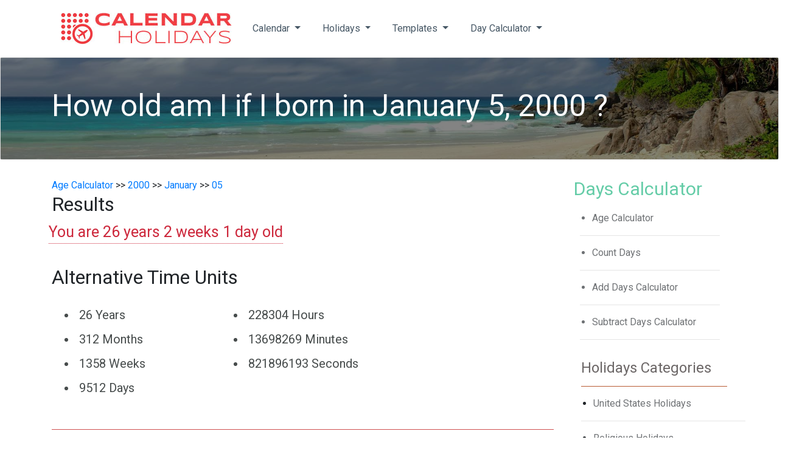

--- FILE ---
content_type: text/html; charset=UTF-8
request_url: https://calendarholidays.net/age-since/2000/01/05/
body_size: 18631
content:
<!DOCTYPE html>
<html>

  

<head>
    <meta charset="utf-8">
    <meta name="viewport" content="width=device-width, initial-scale=1.0, shrink-to-fit=no">
    <title>Age since January 5, 2000</title>
    <meta name="description" content="What will be my exact age today, If I was born in January 5, 2000">

    <script src="https://calendarholidays.net/assets/js/jquery.min.js"></script>
<link rel="stylesheet" href="https://calendarholidays.net/assets/bootstrap/css/bootstrap.min.css">
<link rel="stylesheet" href="https://calendarholidays.net/assets/css/tui-date-picker.min.css">
    <link rel="stylesheet" href="https://calendarholidays.net/assets/css/tui-time-picker.min.2.2.css">
    <link rel="stylesheet" href="https://calendarholidays.net/assets/css/tui-calendar.min.css">
    <link rel="stylesheet" href="https://fonts.googleapis.com/css?family=Aclonica">
    <link rel="stylesheet" href="https://fonts.googleapis.com/css?family=Roboto">
    <link rel="stylesheet" href="https://fonts.googleapis.com/css?family=Roboto+Condensed">
    <link rel="stylesheet" href="https://calendarholidays.net/assets/fonts/fontawesome-all.min.css">
    <link rel="stylesheet" href="https://calendarholidays.net/assets/fonts/font-awesome.min.css">
    <link rel="stylesheet" href="https://calendarholidays.net/assets/fonts/ionicons.min.css">
    <link rel="stylesheet" href="https://calendarholidays.net/assets/fonts/fontawesome5-overrides.min.css">
    <link rel="stylesheet" href="https://calendarholidays.net/assets/css/styles.css">
    <link rel="stylesheet" href="https://calendarholidays.net/assets/css/Article-List.css">
    <link rel="stylesheet" href="https://calendarholidays.net/assets/css/Footer-Basic.css">
    <link rel="stylesheet" href="https://calendarholidays.net/assets/css/Navigation-Clean.css">
    <link rel="stylesheet" href="https://calendarholidays.net/assets/css/tail.datetime-default-red.css">
    <link rel="stylesheet" href="https://calendarholidays.net/assets/css/bootstrap-combobox.css">
    <link rel="stylesheet" href="https://calendarholidays.net/assets/css/Navbar-Right-Links-Dark-icons.css">


    <!-- Global site tag (gtag.js) - Google Analytics -->
<script async src="https://www.googletagmanager.com/gtag/js?id=UA-155094598-1"></script>
<script>
  window.dataLayer = window.dataLayer || [];
  function gtag(){dataLayer.push(arguments);}
  gtag('js', new Date());

  gtag('config', 'UA-155094598-1');
</script>
</head>
<style>
    span{
        position:relative;
        /* width:auto; */
    }
    span.mandatory{
        color: red;
        margin-right: 3px;
        width: 3px;
        position: unset;
    }
    ul.day-diff{
        list-style-type: none;
    }
    ul.day-diff li{
        float: left;
        font-size: 60px;
        padding: 10px;
        color: red;
        text-align:center;
        position:relative;
    }
    ul.day-diff span{
        font-size: 16px;
        position: absolute;
        bottom: 0px;
        text-align: center;
        content: close-quote;
        color: #6f7275;
    }
    ul.overall_diff{
        margin-top:15px;

    }

    ul.overall_diff li{
        padding:5px;
        font-size:20px;
        color: #474c4c;

    }
</style>
<body>
  
    <div class="container">

        <script src="https://calendarholidays.net/assets/js/jquery.min.js"></script>
<!-- <script src="https://calendarholidays.net/auth/js/verify_token.js"></script> -->
<nav class="navbar navbar-light navbar-expand-md navigation-clean" style="margin: 0px auto;padding-left: 0px;">
    <div class="container"><a class="navbar-brand" href="/"><img src="https://calendarholidays.net/i/logo.jpg" style="margin-right: 0px;" alt="CalendarHolidays.net Logo"></a><button data-toggle="collapse" class="navbar-toggler" data-target="#navcol-1"><span class="sr-only">Toggle navigation</span><span class="navbar-toggler-icon"></span></button>
        <div class="collapse navbar-collapse" id="navcol-1">
            <ul class="nav navbar-nav mr-auto">
                <li class="nav-item dropdown"><a class="dropdown-toggle nav-link" data-toggle="dropdown" aria-expanded="false" href="#">Calendar&nbsp;</a>
                    <div class="dropdown-menu" role="menu">
                        <a class="dropdown-item" role="presentation" href="/2027-calendar/">2027&nbspCalendar</a><a class="dropdown-item" role="presentation" href="/2026-calendar/">2026&nbspCalendar</a><a class="dropdown-item" role="presentation" href="/2025-calendar/">2025&nbspCalendar</a><a class="dropdown-item" role="presentation" href="/2024-calendar/">2024&nbspCalendar</a><a class="dropdown-item" role="presentation" href="/2023-calendar/">2023&nbspCalendar</a></div>
                </li>
                <li class="nav-item dropdown"><a class="dropdown-toggle nav-link" data-toggle="dropdown" aria-expanded="false" href="#">Holidays&nbsp;</a>
                    <div class="dropdown-menu" role="menu">
                        <a class="dropdown-item" role="presentation" href="/2026-us-holidays/">2026 United States Holidays</a>
                        <a class="dropdown-item" role="presentation" href="/2026-religious-holidays/">Religious Holidays</a>
                        <a class="dropdown-item" role="presentation" href="/2026-state-holidays/">State Holidays</a>
                        <a class="dropdown-item" role="presentation" href="/2026-bank-holidays/">Bank Holidays</a>
                        <a class="dropdown-item" role="presentation" href="/2026-market-holidays/">Market Holidays</a>
                        <a class="dropdown-item" role="presentation" href="/2026-usps-holidays/">Post Office Holidays</a>
                </li>
                <li class="nav-item dropdown"><a class="dropdown-toggle nav-link" data-toggle="dropdown" aria-expanded="false" href="#">Templates&nbsp;</a>
                    <div class="dropdown-menu" role="menu">
                        <a class="dropdown-item" role="presentation" href="/2000-daily-planner-templates/">Daily Planner Templates</a>
                        <a class="dropdown-item" role="presentation" href="/2000-monthly-calendar-templates/">Monthly Calendar Templates</a>
                        <a class="dropdown-item" role="presentation" href="/2000-quarterly-calendar-templates/">Quarterly Calendar Templates</a>
                        <a class="dropdown-item" role="presentation" href="/2000-yearly-calendar-templates/">Yearly Calendar Templates</a>

                </li>
                <li class="nav-item dropdown"><a class="dropdown-toggle nav-link" data-toggle="dropdown" aria-expanded="false" href="#">Day Calculator&nbsp;</a>
                    <div class="dropdown-menu" role="menu">
                        <a class="dropdown-item" role="presentation" href="/age-calculator/">Age Calculator</a>
                        <a class="dropdown-item" role="presentation" href="/count-days/">Count Days</a>
                        <a class="dropdown-item" role="presentation" href="/add-days/">Add Days Calculator</a>
                        <a class="dropdown-item" role="presentation" href="/subtract-days/">Subtract Days Calculator</a>

                </li>
            </ul>


            <ul class="nav navbar-nav ml-auto" id="login_nav">

            </ul>
            <ul class="nav navbar-nav ml-auto" id="logout_nav">


            </ul>
        </div>
    </div>
</nav>    </div>
    
<div class="row" style="width: auto;">
        <div class="col" style="width: auto;">
                <div class="card"><img class="card-img w-100 d-block" src="https://calendarholidays.net/i/h/country-holidays.jpg" alt="How old am I if I born in January 5, 2000 ?" style="opacity: 1;">
                        <div class="card-img-overlay" style="opacity: 0.49;background-color: #000000;"></div>
                        <div class="card-img-overlay  d-flex justify-content-start align-items-center">
                                <div class="container d-flex align-items-center hero"> 
                                        <h1>How old am I if I born in January 5, 2000 ?</span></h1>
                                </div>
                        </div>
                </div>        
        </div>        
</div>

      
    <div class="text-left text-sm-left text-md-left text-lg-left text-xl-left d-flex d-sm-flex d-md-flex d-lg-flex d-xl-flex align-items-start" style="margin-top: 10px;">
        <div class="container" style="margin: 0px auto;font-style: normal;font-family: Roboto, sans-serif;font-weight: bold;">
           
            <div class="row" style="font-weight: normal;">
                <div class="col" style="margin-top: 20px;">
                    <div class="row justify-content-left no-gutters">
                            <a href="/age-calculator/">Age Calculator </a>&nbsp;>>&nbsp;
                            <a href="/age-calculator/how-old-am-i-if-i-born-in-2000/">2000</a>&nbsp;>>&nbsp;
                            <a href="/age-since/2000/01/">January</a>&nbsp;>>&nbsp;
                            <a href="">05</a>
                    </div> 
                                       

                          <h2>Results</h2>
                    <div class="form-row" style="margin-bottom:20px;">                            
                                <p style="font-size:25px;color:#CD283C;border-bottom:1px dotted;">You are 26 years 2 weeks 1 day old<p>                            
                            <!-- diff_in_years, diff_in_months, diff_in_days, diff_in_hours, diff_in_minutes, diff_in_seconds, diff_in_weeks-->                                                      
                        </div>


                    <h2>Alternative Time Units</h2>
                    <div class="form-row">                    
                        <div class="form-group col-md-4">                            
                            <ul class="overall_diff">
                                <li>26 Years</li>
                                <li>312 Months</li>
                                <li>1358 Weeks</li>
                                <li>9512 Days</li>
                            </ul>
                        </div>
                        <div class="form-group col-md-4">                            
                            <ul class="overall_diff">
                                <li>228304 Hours</li>
                                <li>13698269 Minutes</li>
                                <li>821896193 Seconds</li>
                            </ul>
                        </div>
                        
                    </div>
                       
                                 
                    <hr style="background-color: #e75a5a;">
                    
                    <div class="row">
                        <div class="col-xl-12">
                        <h2 class="text-uppercase" style="color: rgb(205,101,57);margin-top: 10px;font-size: 24px;width: 100%;"><!--United States -->AGE CALCULATOR SERVICES</h2>
                        <p>This will provide you the serivce to calculate the age instantly as of today by year, month or date.
This will also calculates your age in alternative units from the date you selected. These alternative units are,
<ul>
<li>Age in months</li>
<li>Age in weeks</li>
<li>Age in days</li>
<li>Age in hours</li>
<li>Age in minutes</li>
<li>Age in seconds</li>
</ul></p>                        
                        </div>
                    </div>
                </div>
            <div class="col-lg-3" style="margin-top: 20px;border-radius: 50px 50px !important;">
                
                <div class="row text-left text-sm-left text-md-left text-lg-left text-xl-left" style="padding-left: 18px;">
<h3 style="color: rgb(100,204,167);">Days Calculator</h3>
                    

<ul style="padding-left: 10px;margin-top: 10px;font-size: 16px;color:#6f7275;margin-left: 20px;">

    <li class="text-left text-sm-left text-md-left text-lg-left text-xl-left" style="margin-left: 0px;padding: 0px;">
        <a style="color:#6f7275;font-size: 16px" href="/age-calculator/">Age Calculator</a>
        <hr style="margin-left: -20px;width: 230px;">
    </li>
    <li class="text-left text-sm-left text-md-left text-lg-left text-xl-left" style="margin-left: 0px;">
        <a style="color:#6f7275;font-size: 16px" href="/count-days/">Count Days</a>
        <hr style="margin-left: -20px;width: 230px;">
    </li>


    <li class="text-left text-sm-left text-md-left text-lg-left text-xl-left" style="margin-left: 0px;">
        <a style="color:#6f7275;font-size: 16px"  href="/add-days/">Add Days Calculator</a>
        <hr style="margin-left: -20px;width: 230px;">
    </li>
    <li class="text-left text-sm-left text-md-left text-lg-left text-xl-left" style="width: 190px;margin-left: 0px;">
        <a style="color:#6f7275;font-size: 16px"  href="/subtract-days/">Subtract Days Calculator</a>
        <hr style="margin-left: -20px;width: 230px;">
    </li>

</ul>
</div>
<div class="row" style="margin-left:0px;">
    <div class="col-xl-12 widget">
        <h2 style="color: rgb(108,103,103);">Holidays Categories</h2>
        <hr style="background: rgb(205,101,57);">
    </div>
            <div class="col-md-6 col-lg-12 col-xl-12 side-menu-prop">
            <div class="side-menu"></div>
            <a  href="/2000-us-holidays/" style="color:#6f7275">United States Holidays</a>
            <hr>
        </div>    
        
        
            <div class="col-md-6 col-lg-12 col-xl-12 side-menu-prop">
            <div class="side-menu"></div>
            <a  href="/2000-religious-holidays/" style="color:#6f7275">Religious Holidays</a>
            <hr>
        </div>    
        
        
            <div class="col-md-6 col-lg-12 col-xl-12 side-menu-prop">
            <div class="side-menu"></div>
            <a  href="/2000-bank-holidays/" style="color:#6f7275">Bank Holidays</a>
            <hr>
        </div>    
        
        
            <div class="col-md-6 col-lg-12 col-xl-12 side-menu-prop">
            <div class="side-menu"></div>
            <a  href="/2000-state-holidays/" style="color:#6f7275">State Holidays</a>
            <hr>
        </div>    
        
        
            <div class="col-md-6 col-lg-12 col-xl-12 side-menu-prop">
            <div class="side-menu"></div>
            <a  href="/2000-market-holidays/" style="color:#6f7275">Market Holidays</a>
            <hr>
        </div>    
        
        
            <div class="col-md-6 col-lg-12 col-xl-12 side-menu-prop">
            <div class="side-menu"></div>
            <a  href="/2000-post-office-holidays/" style="color:#6f7275">Post Office Holidays</a>
            <hr>
        </div>    
        
        
       
        
    </div>

<script>
    id  = '';
    if(document.getElementById(id) != null){
        obj = document.getElementById(id);
        obj.style.display = "none";
    }
</script><div class="row" style="margin-left:0px;">

    <div class="col-xl-12 widget">
        <h2 style="color: rgb(108,103,103);">Calendar Templates</h2>
        <hr style="background: rgb(205,101,57);">
    </div>
    <div class="col-md-6 col-lg-12 col-xl-12 side-menu-prop">
        <div class="side-menu"></div>
        <a style="color:#6f7275;font-size: 16px" href="/2000-daily-planner-templates/"><p style="margin-left:20px">Daily Planner Templates</p></a>            
        <hr>
    </div>    
    
    
    <div class="col-md-6 col-lg-12 col-xl-12 side-menu-prop">
        <div class="side-menu"></div>
        <a style="color:#6f7275;font-size: 16px" href="/2000-monthly-calendar-templates/"><p style="margin-left:20px">Monthly Calendar Templates</p></a>
        <hr>
    </div>    
    
    
    <div class="col-md-6 col-lg-12 col-xl-12 side-menu-prop">
        <div class="side-menu"></div>
        <a style="color:#6f7275;font-size: 16px"  href="/2000-quarterly-calendar-templates/"><p style="margin-left:20px">Quarterly Calendar Templates</p></a>
        <hr>
    </div>    
    
    
    <div class="col-md-6 col-lg-12 col-xl-12 side-menu-prop">
        <div class="side-menu"></div>
        <a style="color:#6f7275;font-size: 16px"  href="/2000-yearly-calendar-templates/"><p style="margin-left:20px">Yearly Calendar Templates</p></a>
        <hr>
    </div>    
</div>
            </div>
        
        </div>
    </div>     
</div>   
    <div class="footer-basic" style="background-color: rgb(42,42,42);color: rgb(249,249,249);">
        <footer>
    <div class="social"><a href="#"><i class="icon ion-social-instagram"></i></a><a href="https://www.pinterest.com/calenadarholidaysnet/"><i class="icon ion-social-pinterest"></i></a><a href="#"><i class="icon ion-social-twitter"></i></a><a href="https://www.facebook.com/CalendarHolidays-111368373772732"><i class="icon ion-social-facebook"></i></a></div>        <ul class="list-inline">
            <!-- <li class="list-inline-item"><a href="#">About</a></li> -->
            <li class="list-inline-item"><a href="/terms-conditions/">Terms and Conditions</a></li>
            <li class="list-inline-item"><a href="/privacy-policy/">Privacy Policy</a></li>
            <li class="list-inline-item"><a href="/about/">About</a></li>
            <li class="list-inline-item"><a href="/contact-us/">Contact us</a></li>
            <!-- <li class="list-inline-item"><a href="#">FAQ</a></li> -->

        </ul>
        <p class="copyright">CalendarHoliday.net &copy; 2026</p>
    </footer>
    <script sync src="https://calendarholidays.net/assets/js/tail.datetime.js"></script>
    <script sync src="https://calendarholidays.net/assets/js/datetimepicker.js"></script>
    <script  src="https://calendarholidays.net/assets/js/tui-code-snippet.min.js"></script>
    <script src="https://calendarholidays.net/assets/js/tui-dom.js"></script>
    <script  src="https://calendarholidays.net/assets/js/moment.js"></script>
    <script src="https://calendarholidays.net/assets/bootstrap/js/bootstrap.min.js"></script>
    <script>
    
        $('#lang-nav a').click(function(event){
            console.log($(this).attr("href"));
            $href  = $(this).attr("href");
            console.log(window.location.href);
        });
        // $('#lang-nav a').dropdown('toggle',function(){
        //     console.log('test');
        // })
    </script>




</div>    
    </div>
</body>
<script>
// $(document).ready(function(){
//     $('[data-toggle="popover"]').popover({
//         placement : 'top',
//         trigger : 'hover'
//     });
// });
</script>
<script type="text/javascript">
  
    

</script>
</html>

--- FILE ---
content_type: application/javascript
request_url: https://calendarholidays.net/assets/js/datetimepicker.js
body_size: 2129
content:
$($(document).ready(function(){ 
    start_date = tail.DateTime("#start_date", {
          dateFormat: 'YYYY-mm-dd',
          timeFormat:false,
          dateEnd:new Date(),
          
        });        
    end_date = tail.DateTime("#end_date", {
        dateFormat: 'YYYY-mm-dd',
        timeFormat:false
        });        

    start_time = tail.DateTime("#start_time", {
            dateFormat: false,
            timeFormat: "HH:ii:ss"

          });        
    end_time = tail.DateTime("#end_time", {
          dateFormat: false,
          timeFormat: "HH:ii:ss"

          }); 
    // start_date.on("change", function(event){
    //   console.log(event);
    //   console.log($('#start_date'));
    // });
    
    // if(!$('#toggle_start_time').is(':hidden')){
    //     $('#toggle_start_time').show();
    //     $('#toggle_end_time').show();
        
    // }
    // if($('#toggle_start_time').is(':hidden')){
    //     $('#add_time').show();
    //     $('#remove_time').hide();
    // }
    // $('#add_time').click(function(){
    //     $('#remove_time').show();  
    //     $('#add_time').hide();
    // });
    // $('#remove_time').click(function(){
    //     $('#add_time').show();
    //     $('#remove_time').hide();  
    // });
    if($('#remove_time').is(':hidden')){
        $('#toggle_time').hide();
    }else{
        $('#toggle_time').show();
    }
    $('#add_time').click(function(){
        $('#toggle_time').toggle();
        $('#add_time').toggle();
        $('#remove_time').toggle(); 
    })
    $('#remove_time').click(function(){
        $('#toggle_time').toggle();

        $('#add_time').toggle();
        $('#remove_time').toggle();
        $('#start_time').val("");
        $('#end_time').val("");
      
    })
   
    // $('#submit_cal').click(function(e){
    //     // preventDefault();
    //     start_date = $('#start_date').val();
    //     if(start_date == null || start_date == ''){
    //         $('#error').show();
    //         $('#error').text('Please select start date');
    //         return false;
    //     }
    //     $('#error').hide();
    //     $('#form_cal').submit();
    //     if ( window.history.replaceState ) {
    //         window.history.replaceState( null, null, window.location.href );
    //       }
    // })
    
}))